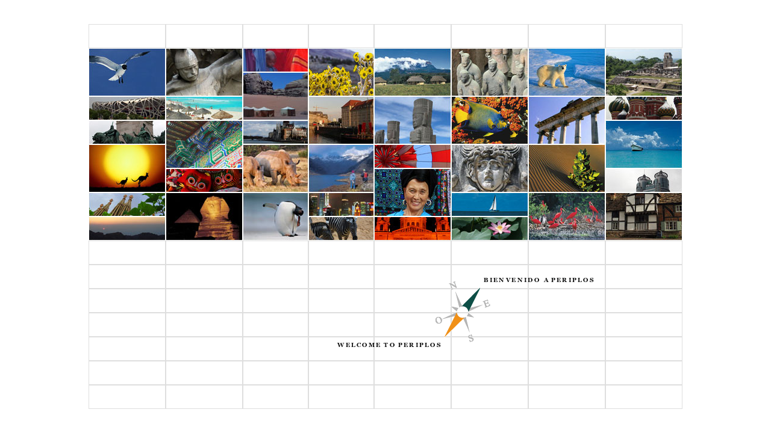

--- FILE ---
content_type: text/html; charset=UTF-8
request_url: http://periplostravel.com/
body_size: 4601
content:
<!DOCTYPE html PUBLIC "-//W3C//DTD XHTML 1.0 Transitional//EN" "http://www.w3.org/TR/xhtml1/DTD/xhtml1-transitional.dtd">
<html xmlns="http://www.w3.org/1999/xhtml">
<head>
<meta http-equiv="Content-Type" content="text/html; charset=UTF-8" />
<title>Periplos :: Viajes Premium a la Medida</title>
<link href="cascadas.css" rel="stylesheet" type="text/css" />
<link rel="shortcut icon" href="favicon.ico">
</head>
<body>
<div id="main">
  <div id="contenido_main">
    <table border="0" cellspacing="0" cellpadding="0" id="izquierda">
      <tr>
        <td>&nbsp;</td>
        <td>&nbsp;</td>
      </tr>
        <tr>
  <td><img src="imagenes/inicio/collage-1.jpg" width="128" height="80" /><img src="imagenes/inicio/collage-24.jpg" width="128" height="40" /><img src="imagenes/inicio/collage-36.jpg" width="128" height="40" /><img src="imagenes/inicio/collage-17.jpg" width="128" height="80" /><img src="imagenes/inicio/collage-30.jpg" width="128" height="40" /><img src="imagenes/inicio/collage-33.jpg" width="128" height="40" /></td>
  <td><img src="imagenes/inicio/collage-2.jpg" width="128" height="80" /><img src="imagenes/inicio/collage-28.jpg" width="128" height="40" /><img src="imagenes/inicio/collage-8.jpg" width="128" height="80" /><img src="imagenes/inicio/collage-25.jpg" width="128" height="40" /><img src="imagenes/inicio/collage-10.jpg" width="128" height="80" /></td>
</tr>      <tr>
        <td>&nbsp;</td>
        <td>&nbsp;</td>
      </tr>
    </table>
    <table border="0" cellspacing="0" cellpadding="0" id="centro">
      <tr>
        <td>&nbsp;</td>
        <td>&nbsp;</td>
      </tr>
      <tr>
        <td><img src="imagenes/inicio/collage-22.jpg" width="109" height="40" /><img src="imagenes/inicio/collage-9.jpg" width="109" height="80" /><img src="imagenes/inicio/collage-31.jpg" width="109" height="40" /><img src="imagenes/inicio/collage-7.jpg" width="109" height="80" /><img src="imagenes/inicio/collage-11.jpg" width="109" height="80" /></td>
        <td><img src="imagenes/inicio/collage-3.jpg" width="109" height="80" /><img src="imagenes/inicio/collage-15.jpg" width="109" height="80" /><img src="imagenes/inicio/collage-13.jpg" width="109" height="80" /><img src="imagenes/inicio/collage-26.jpg" width="109" height="40" /><img src="imagenes/inicio/collage-29.jpg" width="109" height="40" /></td>
      </tr>
      <tr>
        <td>&nbsp;</td>
        <td>&nbsp;</td>
      </tr>
    </table>
    <table border="0" cellspacing="0" cellpadding="0" id="derecha">
      <tr>
        <td>&nbsp;</td>
        <td>&nbsp;</td>
        <td>&nbsp;</td>
        <td>&nbsp;</td>
      </tr>
      <tr>
  <td><img src="imagenes/inicio/collage-18.jpg" width="128" height="80" /><img src="imagenes/inicio/collage-14.jpg" width="128" height="80" /><img src="imagenes/inicio/collage-32.jpg" width="128" height="40" /><img src="imagenes/inicio/collage-21.jpg" width="128" height="80" /><img src="imagenes/inicio/collage-35.jpg" width="128" height="40" /></td>
  <td><img src="imagenes/inicio/collage-4.jpg" width="128" height="80" /><img src="imagenes/inicio/collage-19.jpg" width="128" height="80" /><img src="imagenes/inicio/collage-5.jpg" width="128" height="80" /><img src="imagenes/inicio/collage-37.jpg" width="128" height="40" /><img src="imagenes/inicio/collage-23.jpg" width="128" height="40" /></td>
  <td><img src="imagenes/inicio/collage-12.jpg" width="128" height="80" /><img src="imagenes/inicio/collage-40.jpg" width="128" height="80" /><img src="imagenes/inicio/collage-38.jpg" width="128" height="80" /><img src="imagenes/inicio/collage-20.jpg" width="128" height="80" /></td>
  <td><img src="imagenes/inicio/collage-16.jpg" width="128" height="80" /><img src="imagenes/inicio/collage-34.jpg" width="128" height="40" /><img src="imagenes/inicio/collage-39.jpg" width="128" height="80" /><img src="imagenes/inicio/collage-27.jpg" width="128" height="40" /><img src="imagenes/inicio/collage-6.jpg" width="128" height="80" /></td>
</tr>
      <tr>
        <td>&nbsp;</td>
        <td>&nbsp;</td>
        <td>&nbsp;</td>
        <td>&nbsp;</td>
      </tr>
    </table>
  </div>
  <div id="contenido_main">
    <table border="0" cellpadding="0" cellspacing="0" id="footer_home">
      <tr>
        <td width="365">&nbsp;</td>
        <td width="493"><a href="inicio.php"><img src="imagenes/btn_intro_esp.gif" width="493" height="80" border="0" /></a><a href="inicio_en.php"><img src="imagenes/btn_intro_eng.gif" width="493" height="80" border="0" /></a></td>
        <td width="128">&nbsp;</td>
      </tr>
    </table>
  </div>
</div>
</body>
</html>

--- FILE ---
content_type: text/css
request_url: http://periplostravel.com/cascadas.css
body_size: 5631
content:
body {
	margin:40px 0 0 0;
	padding:0px;
	font-family:Georgia, "Times New Roman", Times, serif;
	color:#505050;
	font-size:12px;
}
#main {
	clear:both;
	text-align:center;
	padding-bottom:1px;
}
#contenido_header {
	width:986px;
	margin:0 auto 0 auto;
	text-align:left;
	clear:both;
}
#contenido_header td{
	height:40px;
}
#contenido_header a#btn {
	display:block;
	width:116px;
	background-color:#999;
	color:#FFF;
	text-align:left;
	text-transform:uppercase;
	text-decoration:none;
	font-size:10px;
	padding:13px 0 12px 10px;
	margin:1px;
}
#contenido_header a#btn:hover {
	background-color:#0D4E46;
	text-decoration:underline;
}
#contenido_header a#btn_activo {
	display:block;
	width:116px;
	background-color:#0D4E46;
	color:#FFF;
	text-align:left;
	text-transform:uppercase;
	text-decoration:none;
	font-size:10px;
	padding:13px 0 12px 10px;
	margin:1px;
}
#contenido_main {
	width:986px;
	margin:0 auto 0 auto;
	text-align:left;
	clear:both;
}
#contenido_main table {
	float:left;
}
#contenido_main table td {
	vertical-align:top;
}
#contenido_main table#izquierda {
	width:256px;
	background:url(imagenes/bg.gif);
}
#contenido_main table#izquierda td {
	width:128px;
}
#contenido_main table#centro {
	width:218px;
	background:url(imagenes/bg2.gif);
}
#contenido_main table#centro td {
	width:109px;
}
#contenido_main table#centro_internas {
	width:218px;
}
#contenido_main table#centro_internas div {
	padding:2px 6px 0px 6px;
}
#contenido_main table#centro_internas div.enlaces_vinculos {
	padding-bottom:16px;
	clear:both;
	height:50px;
}
#contenido_main table#centro_internas div.enlaces_vinculos img {
	float:left;
	padding-right:6px;
}
#contenido_main table#centro_internas br {
	font-size:4px;
}
#contenido_main table#centro_internas a{
	display:block;
	width:200px;
	height:20px;
	font-size:12px;
	color:#505050;
	text-decoration:none;
}
#contenido_main table#centro_internas a.ver_mapa{
	color:#0D4E46;
}
#contenido_main table#centro_internas a.enlaces_vinculos{
	font-size:11px;
	width:200px;
}
#contenido_main table#centro_internas a:hover{
	color:#0D4E46;
	text-decoration:underline;
}
#contenido_main table#centro_internas ul {
	margin:0px;
	padding:0px;
	list-style-type:none;
}
#contenido_main table#centro_internas ul li {
	margin:6px;
	padding-top:6px;
}
#contenido_main table#derecha {
	width:512px;
	background:url(imagenes/bg.gif);
}
#contenido_main table#derecha td {
	width:128px;
}
#slider {
	min-height:320px;
	position:relative;
}
#slider img {
	position:absolute;
	top:0px;
	left:0px;
	display:none;
}
#slider a {
	display:none;
}
#slider2 {
	min-height:320px;
	position:relative;
}
#slider2 img {
	position:absolute;
	top:0px;
	left:0px;
	display:none;
}
#slider2 a {
	display:none;
}
/*
BOTON VOLVER OLD
#contenido_main table#derecha a#btn_volver{
	display:block;
	width:116px;
	background-color:#999;
	color:#FFF;
	text-align:left;
	text-transform:uppercase;
	text-decoration:none;
	font-size:10px;
	padding:13px 0 12px 10px;
	border:1px solid #FFF;
	margin:200px 0 0 384px;
}
#contenido_main table#derecha a#btn_volver:hover{
	background-color:#0D4E46;
	text-decoration:underline;
}
*/
#contenido_main table#footer_home {
	height:240px;
	background:url(imagenes/bg_footer_home.gif);
	vertical-align:top;
}
#contenido_main td{
	height:40px;
}
#contenido_footer_naranja {
	width:986px;
	margin:0 auto 0 auto;
	text-align:left;
	clear:both;
	font-size:12px;
	color:#000;
}
#contenido_footer_naranja a {
	font-size:12px;
	color:#000;
	text-decoration:none;
}
#contenido_footer_naranja a:hover {
	text-decoration:underline;
}
#contenido_footer_naranja table {
	background-color:#F09017;
}
#contenido_footer_naranja div {
	padding-left:10px;
}
#contenido_footer {
	width:986px;
	margin:0 auto 0 auto;
	text-align:left;
	clear:both;
	font-size:11px;
	color:#999999;
}
#contenido_footer a {
	font-size:11px;
	color:#999999;
	text-decoration:none;
}
#contenido_footer a:hover {
	text-decoration:underline;
}
#contenido_footer div {
	padding-left:10px;
}
.idioma_top {
	margin-top:12px;
	text-align:left;
	color:#999999;
	font-size:11px;
}
.idioma_top a {
	color:#999999;
	text-decoration:none;
}
.idioma_top a:hover {
	text-decoration:underline;
}
.telefonos_top {
	width:512px;
	margin-top:12px;
	text-align:right;
	color:#999999;
	font-size:11px;
}
.telefonos_top a {
	color:#999999;
	text-decoration:none;
}
.telefonos_top a:hover {
	text-decoration:underline;
}
.titulos {
	color:#0D4E46;
	font-size:16px;
}
.titulos_contactenos {
	clear:both;
	margin:0px;
	font-size:10px;
	background-color:#AAC2B3;
	padding-top:4px;
	padding-left:10px;
	color:#FFFFFF;
}
.form_contactenos {
	clear:none;
	margin:0px;
	font-size:10px;
	background-color:#FFFFFF;
	color:#AAC2B3;
	border-top-style: solid;
	border-right-style: solid;
	border-bottom-style: solid;
	border-left-style: solid;
	border-top-color: #FFFFFF;
	border-right-color: #FFFFFF;
	border-bottom-color: #FFFFFF;
	border-left-color: #FFFFFF;
	width:180px;
	max-width:200px;
	max-height:140px;
}
.boton {
	clear:none;
	margin:0px;
	font-size:10px;
	background-color:#FFFFFF;
	color:#AAC2B3;
	border : solid;
	border: solid  #AAC2B3;
}
a#btn_volver {
	width:128px;
	height:40px;
	display:block;
	background:url(imagenes/btn_volver.gif) no-repeat;
	float:right;
}
a#btn_volver span{
	display:none;
}
a#btn_volver:hover{
	background-position: 0 -40px; 
}
a#btn_back {
	width:128px;
	height:40px;
	display:block;
	background:url(imagenes/btn_volver_en.gif) no-repeat;
	float:right;
}
a#btn_back span{
	display:none;
}
a#btn_back:hover{
	background-position: 0 -40px; 
}
#enlaces_mensaje{
	clear:both;
	height:320px;
	margin-top:40px;
	font-style: italic;
}